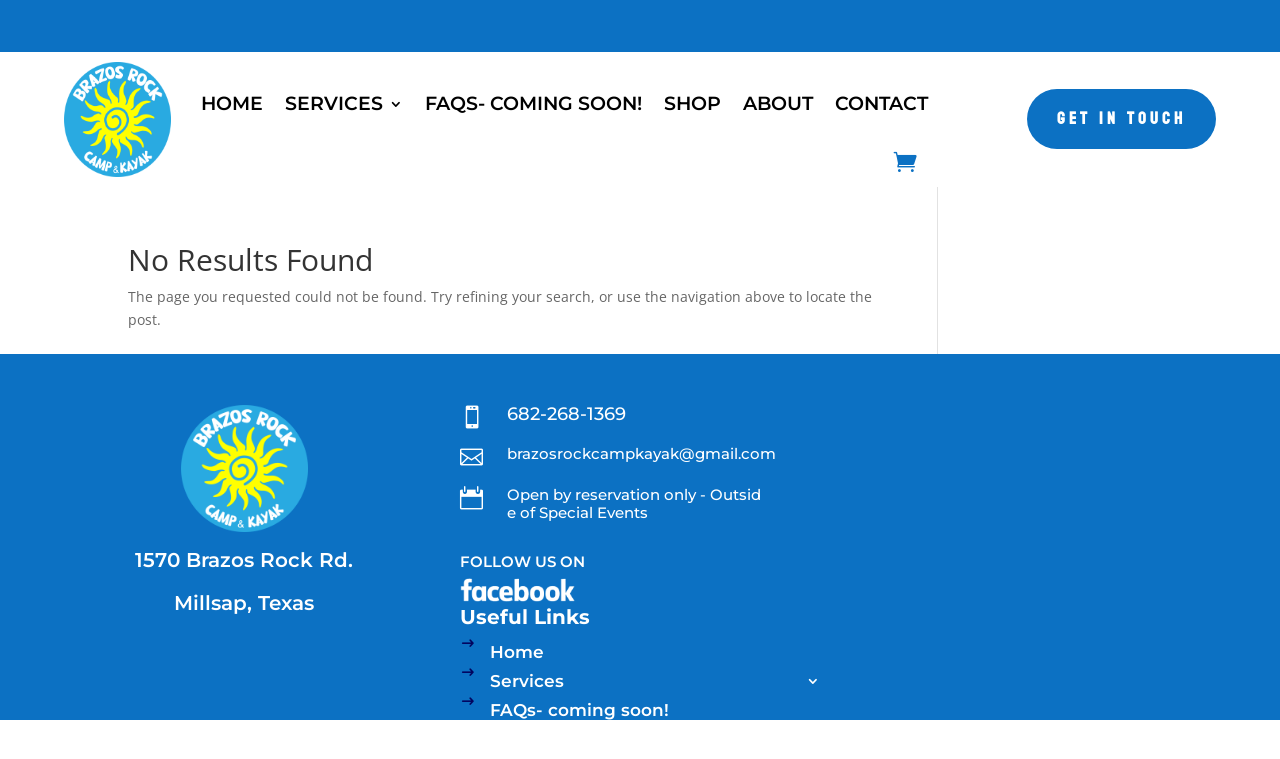

--- FILE ---
content_type: text/javascript
request_url: https://www.brazosrockcampkayak.com/wp-content/plugins/woo-essential/assets/js/customizer.js?ver=1768896220
body_size: 765
content:
; (function ($) {

    wp.customize('dnwoo_mini_cart_icon_color', function (value) {
        value.bind(function (newvalue) {
            $('.dnwoo_minicart_wrapper .dnwoo_minicart_icon').css('color', newvalue);
        });
    });
    
    wp.customize('dnwoo_mini_cart_icon_bg', function (value) {
        value.bind(function (newvalue) {
            $('.dnwoo_minicart_wrapper .dnwoo_minicart_icon').css('background-color', newvalue);
        });
    });
    
    wp.customize('dnwoo_mini_cart_icon_bgbr', function (value) {
        value.bind(function (newvalue) {
            $('.dnwoo_minicart_wrapper .dnwoo_minicart_icon').attr({ 'style': 'border-radius:' + newvalue + '%' });
        });
    });
    
    wp.customize('dnwoo_mini_cart_icon_size', function (value) {
        value.bind(function (newvalue) {
            $('.dnwoo_minicart_wrapper .dnwoo_minicart_icon').attr({ 'style': 'font-size:' + newvalue + 'px' });
        });
    });
    
    wp.customize('dnwoo_mini_cart_count_bg', function (value) {
        value.bind(function (newvalue) {
            $('.dnwoo_minicart_wrapper .dnwoo_count_number').css('background-color', newvalue);
        });
    });
    
    wp.customize('dnwoo_mini_cart_count_color', function (value) {
        value.bind(function (newvalue) {
            $('.dnwoo_minicart_wrapper .dnwoo_count_number').css('color', newvalue);
        });
    });
    
    wp.customize('dnwoo_mini_cart_wbg_color', function (value) {
        value.bind(function (newvalue) {
            $('.dnwoo_minicart_wrapper .dnwoo_minicart_cart_bag').css('background-color', newvalue);
        });
    });
    
    wp.customize('dnwoo_mini_cart_window_width', function (value) {
        value.bind(function (newvalue) {
            $('.dnwoo_minicart .dnwoo_minicart_wrapper .dnwoo_minicart_cart_bag').css('width', newvalue + 'px');
        });
    });
    
    wp.customize('dnwoo_mini_cart_heading_font_size', function (value) {
        value.bind(function (newvalue) {
            $('.dnwoo_minicart_wrapper .dnwoo_minicart_items_heading, .dnwoo_minicart_wrapper .woocommerce-mini-cart__empty-message').attr({ 'style': 'font-size:' + newvalue + 'px' });
        });
    });
    
    wp.customize('dnwoo_mini_cart_heading_color', function (value) {
        value.bind(function (newvalue) {
            $('.dnwoo_minicart_wrapper .dnwoo_minicart_items_heading, .dnwoo_minicart_wrapper .woocommerce-mini-cart__empty-message').css('color', newvalue);
        });
    });

    wp.customize('dnwoo_mini_cart_title_font', function (value) {
        value.bind(function (newvalue) {
            $('.dnwoo_minicart_cart_bag .woocommerce-mini-cart .mini_cart_item a').css('font-family', newvalue);
        });
    });

    wp.customize('dnwoo_mini_cart_title_text_item', function (value) {
        value.bind(function (newvalue) {
            $('.dnwoo_minicart_items_title_text').text(newvalue);
        });
    });

    wp.customize('dnwoo_mini_cart_title_font_size', function (value) {
        value.bind(function (newvalue) {
            $('.dnwoo_minicart_cart_bag .woocommerce-mini-cart .mini_cart_item a').attr({ 'style': 'font-size:' + newvalue + 'px' });
        });
    });
    
    wp.customize('dnwoo_mini_cart_title_color', function (value) {
        value.bind(function (newvalue) {
            $('.dnwoo_minicart_cart_bag .woocommerce-mini-cart .mini_cart_item a').css('color', newvalue);
        });
    });
    
    wp.customize('dnwoo_mini_cart_quantity_price_font_size', function (value) {
        value.bind(function (newvalue) {
            $('.dnwoo_minicart_wrapper .dnwoo_minicart_cart_bag .woocommerce-mini-cart .mini_cart_item .quantity').attr({ 'style': 'font-size:' + newvalue + 'px' });
        });
    });
    
    wp.customize('dnwoo_mini_cart_quantity_price_font_color', function (value) {
        value.bind(function (newvalue) {
            $('.dnwoo_minicart_wrapper .dnwoo_minicart_cart_bag .woocommerce-mini-cart .mini_cart_item .quantity').css('color', newvalue);
        });
    });

    wp.customize('dnwoo_mini_cart_subtotal_font_size', function (value) {
        value.bind(function (newvalue) {
            $('.woocommerce-mini-cart__total > strong').attr({ 'style': 'font-size:' + newvalue + 'px' });
        });
    });
    
    wp.customize('dnwoo_mini_cart_subtotal_font_color', function (value) {
        value.bind(function (newvalue) {
            $('.woocommerce-mini-cart__total > strong').css('color', newvalue);
        });
    });
    
    wp.customize('dnwoo_mini_cart_subtotal_price_font_color', function (value) {
        value.bind(function (newvalue) {
            $('.woocommerce-mini-cart__total .woocommerce-Price-amount').css('color', newvalue);
        });
    });
    
    wp.customize('dnwoo_mini_cart_subtotal_price_font_size', function (value) {
        value.bind(function (newvalue) {
            $('.woocommerce-mini-cart__total .woocommerce-Price-amount').attr({ 'style': 'font-size:' + newvalue + 'px' });
        });
    });
    
    wp.customize('dnwoo_mini_cart_image_size', function (value) {
        value.bind(function (newvalue) {
            $('.mini_cart_item .size-woocommerce_thumbnail').attr({ 'style': 'width:' + newvalue + 'px; height:' + newvalue + 'px' });
        });
    });
    
    wp.customize('dnwoo_mini_cart_item_remove_btn_color', function (value) {
        value.bind(function (newvalue) {
            $('.dnwoo_minicart_wrapper .dnwoo_minicart_cart_bag .woocommerce-mini-cart .mini_cart_item .remove_from_cart_button').css('color', newvalue);
        });
    });
    
    wp.customize('dnwoo_mini_cart_selected_icon', function (value) {
        value.bind(function (newvalue) {
            $('.dnwoo_minicart_wrapper a').attr('data-icon', newvalue);
        });
    });
        
    // View Cart
    wp.customize('dnwoo_view_hbg_color', function (value) {
        value.bind(function (newvalue) {
            $('.dnwoo_minicart_wrapper .woocommerce-mini-cart__buttons .dnwoo-viewcart:hover').css('background-color', newvalue);
        });
    });
    
    wp.customize('dnwoo_view_cart_bg_color', function (value) {
        value.bind(function (newvalue) {
            $('.dnwoo_minicart_wrapper .woocommerce-mini-cart__buttons .dnwoo-viewcart').css('background-color', newvalue);
        });
    });
    
    wp.customize('dnwoo_view_text_color', function (value) {
        value.bind(function (newvalue) {
            $('.dnwoo_minicart_wrapper .woocommerce-mini-cart__buttons .dnwoo-viewcart').css('color', newvalue);
        });
    });

    wp.customize('dnwoo_view_btn_hover_text_color', function (value) {
        value.bind(function (newvalue) {
            $('.dnwoo_minicart_wrapper .woocommerce-mini-cart__buttons .dnwoo-viewcart:hover').css('color', newvalue);
        });
    });
    
    wp.customize('dnwoo_view_vbr', function (value) {
        value.bind(function (newvalue) {
            $('.dnwoo_minicart_wrapper .woocommerce-mini-cart__buttons .dnwoo-viewcart').css('border-radius', newvalue + 'px');
        });
    });

    wp.customize('dnwoo_view_button_border_color', function (value) {
        value.bind(function (newvalue) {
            $('.dnwoo_minicart_wrapper .woocommerce-mini-cart__buttons .dnwoo-viewcart').css('border-color', newvalue);
        });
    });

    wp.customize('dnwoo_view_buttons_font', function (value) {
        value.bind(function (newvalue) {
            $('.dnwoo_minicart_wrapper .woocommerce-mini-cart__buttons .dnwoo-viewcart').css('font-family', newvalue);
        });
    });
    
    // Checkout
    wp.customize('dnwoo_checkout_hbg_color', function (value) {
        value.bind(function (newvalue) {
            $('.dnwoo_minicart_wrapper .woocommerce-mini-cart__buttons .dnwoo-checkout:hover').css('background-color', newvalue);
        });
    });
    
    wp.customize('dnwoo_checkout_bg_color', function (value) {
        value.bind(function (newvalue) {
            $('.dnwoo_minicart_wrapper .woocommerce-mini-cart__buttons .dnwoo-checkout').css('background-color', newvalue);
        });
    });
    
    wp.customize('dnwoo_checkout_text_color', function (value) {
        value.bind(function (newvalue) {
            $('.dnwoo_minicart_wrapper .woocommerce-mini-cart__buttons .dnwoo-checkout').css('color', newvalue);
        });
    });

    wp.customize('dnwoo_checkout_btn_hover_text_color', function (value) {
        value.bind(function (newvalue) {
            $('.dnwoo_minicart_wrapper .woocommerce-mini-cart__buttons .dnwoo-checkout:hover').css('color', newvalue);
        });
    });
    
    wp.customize('dnwoo_mini_cart_cbr', function (value) {
        value.bind(function (newvalue) {
            $('.dnwoo_minicart_wrapper .woocommerce-mini-cart__buttons .dnwoo-checkout').css('border-radius', newvalue + 'px');
        });
    });

    wp.customize('dnwoo_checkout_btn_border_hover_color', function (value) {
        value.bind(function (newvalue) {
            $('.dnwoo_minicart_wrapper .woocommerce-mini-cart__buttons .dnwoo-checkout:hover').css('border-color', newvalue);
        });
    });

    wp.customize('dnwoo_checkout_buttons_font', function (value) {
        value.bind(function (newvalue) {
            $('.dnwoo_minicart_wrapper .woocommerce-mini-cart__buttons .dnwoo-checkout').css('font-family', newvalue);
        });
    });
    

    wp.customize('dnwoo_mini_cart_show_hide', function (value) {
        value.bind(function (newvalue) {
            $('.dnwoo_minicart_slide_down').attr({ 'style': 'display:' + (true === newvalue ? 'none' : 'inline-block') });
        });
    });
    
    wp.customize('dnwoo_view_buttons_font_style', function (value) {
        
        value.bind(function (newvalue) {
            const values = newvalue.split("|");
            const str = getInlineStyle(values);
              $('.dnwoo_minicart_wrapper .woocommerce-mini-cart__buttons .dnwoo-viewcart').attr({ 'style': str });
        });
    });

    wp.customize('dnwoo_checkout_buttons_font_style', function (value) {
        
        value.bind(function (newvalue) {
            const values = newvalue.split("|");
            const str = getInlineStyle(values);
              $('.dnwoo_minicart_wrapper .woocommerce-mini-cart__buttons .dnwoo-checkout').attr({ 'style': str });
        });
    });

    function getInlineStyle(values) {
        const obj = {
            "bold"     : "font-weight",
            "italic"   : "font-style",
            "underline": "text-decoration",
            "uppercase": "text-transform"
        }

        let str = "";
        values.map(item => {
            if (obj[item]) {
                str += `${obj[item]}: ${item} !important;`;
            }
        });

        return str;
    }

})(jQuery);